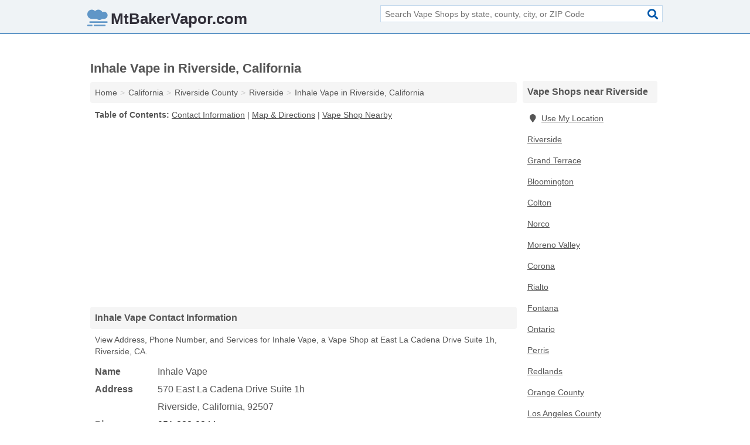

--- FILE ---
content_type: text/html; charset=utf-8
request_url: https://www.mtbakervapor.com/inhale-vape-in-riverside-ca-92507-32b/
body_size: 4161
content:
<!DOCTYPE html>
<html lang="en">
  <head>
    <meta charset="utf-8">
    <meta http-equiv="Content-Type" content="text/html; charset=UTF-8">
    <meta name="viewport" content="width=device-width, initial-scale=1">
    <title>Inhale Vape (Vape Shop in Riverside, CA Address, Phone, and Services)</title>
    <link rel="canonical" href="https://www.mtbakervapor.com/inhale-vape-in-riverside-ca-92507-32b/">
    <meta property="og:type" content="website">
    <meta property="og:title" content="Inhale Vape (Vape Shop in Riverside, CA Address, Phone, and Services)">
    <meta name="description" content="Looking for Inhale Vape in Riverside, California? Find Address, Phone Number, and Services for the Riverside, CA Vape Shop.">
    <meta property="og:description" content="Looking for Inhale Vape in Riverside, California? Find Address, Phone Number, and Services for the Riverside, CA Vape Shop.">
    <meta property="og:url" content="https://www.mtbakervapor.com/inhale-vape-in-riverside-ca-92507-32b/">
    <link rel="preconnect" href="//pagead2.googlesyndication.com" crossorigin>
    <link rel="preconnect" href="//www.google-analytics.com" crossorigin>
    <link rel="preconnect" href="https://googleads.g.doubleclick.net" crossorigin>
    <meta name="robots" content="index,follow">
    <meta name="msvalidate.01" content="B56B00EF5C90137DC430BCD46060CC08">
    <link rel="stylesheet" href="/template/style.min.css?caf8f82f686bd0a54b06c25eae5d01ae19b8b0ea">
<style>.fa-logo:before { content: "\f75f"}</style>
    <script src="/template/ui.min?92784cb2003d86532b3282b423a10ed57a973e81" defer></script>
    <!-- HTML5 shim and Respond.js for IE8 support of HTML5 elements and media queries -->
    <!--[if lt IE 9]>
      <script src="https://oss.maxcdn.com/html5shiv/3.7.3/html5shiv.min.js"></script>
      <script src="https://oss.maxcdn.com/respond/1.4.2/respond.min.js"></script>
    <![endif]-->
  </head>
  <body data-spy="scroll" data-target="#nav-scrollspy" data-offset="0" style="position:relative;" class="pt-listing">
<nav class="navbar navbar-fixed-top">
  <div class="container columns-2 sections-9">
    <div class="row">
      <div class="n-toggle collapsed weescreen" data-toggle="collapse" data-target="#navbar, #navbar-search" aria-expanded="false" aria-controls="navbar">
        <i class="fa fa-bars fa-2x"></i>
      </div>
            <div class="navbar-logo logo-text">
        <a href="/" title="MtBakerVapor.com" class="logo-text-link"><i class="fa fa-logo fa-2x"></i><span>MtBakerVapor.com</span></a>
              <br class="sr-only">
      </div>
      <div class="col-sm-6 collapse n-search" id="navbar-search">
       <form action="/search/" method="get">
        <div class="input-container">
         <input name="q" placeholder="Search Vape Shops by state, county, city, or ZIP Code" type="text">
         <button type="submit" class="fa fa-search"></button>
        </div>
       </form>
      </div>
    </div>
  </div>
  <div class="navbar-menu collapse navbar-collapse" id="navbar">
    <div class="container columns-2 sections-9">
      <div class="row">
             </div>
    </div>
  </div>
</nav>
<div class="container columns columns-2 sections-9">
  <div class="row">
    <div class="col-md-7">
      <h1>Inhale Vape in Riverside, California</h1>
<ol class="box-breadcrumbs breadcrumb" itemscope itemtype="https://schema.org/BreadcrumbList">
<li><a href="/" title="MtBakerVapor.com">Home</a></li><li itemprop="itemListElement" itemscope itemtype="https://schema.org/ListItem"><a href="/california/" itemprop="item" title="Vape Shops in California"><span itemprop="name">California</span></a><meta itemprop="position" content="1"/></li><li itemprop="itemListElement" itemscope itemtype="https://schema.org/ListItem"><a href="/riverside-county-ca/" itemprop="item" title="Vape Shops in Riverside County, CA"><span itemprop="name">Riverside County</span></a><meta itemprop="position" content="2"/></li><li itemprop="itemListElement" itemscope itemtype="https://schema.org/ListItem"><a href="/riverside-ca/" itemprop="item" title="Vape Shops in Riverside, CA"><span itemprop="name">Riverside</span></a><meta itemprop="position" content="3"/></li><li itemprop="itemListElement" itemscope itemtype="https://schema.org/ListItem"><a href="/inhale-vape-in-riverside-ca-92507-32b/" itemprop="item" title="Inhale Vape in Riverside, California"><span itemprop="name">Inhale Vape in Riverside, California</span></a><meta itemprop="position" content="4"/></li>
</ol>              <p class="pad" id="toc">
    <strong class="title nobreaker">
      Table of Contents:
    </strong>
  <a href="#details" class="toc-item">Contact Information</a>
|  <a href="#geography" class="toc-item">Map & Directions</a>
|  <a href="#nearby" class="toc-item">Vape Shop Nearby</a>
  </p>
      <div class="advert advert-display xs s m">
        <ins class="adsbygoogle" data-ad-client="ca-pub-4723837653436501" data-ad-slot="4654369961" data-ad-format="auto" data-full-width-responsive="true"></ins>
      </div>
      <h2 class="h2 list-group-heading">Inhale Vape Contact Information</h2>
<p class="pad">View Address, Phone Number, and Services for Inhale Vape, a Vape Shop at East La Cadena Drive Suite 1h, Riverside, CA.</p>
      <script type="application/ld+json" id="listing">
{
  "@context": "https://schema.org",
  "@type": "LocalBusiness",
  "name": "Inhale Vape",
  "description": "Inhale Vape is a Vape Shop at 570 East La Cadena Drive Suite 1h in Riverside, California.",
  "image": "https://www.mtbakervapor.com/template/i/logo",
  "address": {
    "@type": "PostalAddress",
    "streetAddress": "570 East La Cadena Drive Suite 1h",
    "addressLocality": "Riverside",
    "addressRegion": "CA",
    "postalCode": "92507",
    "addressCountry": "US"
  },
  "geo": {
    "@type": "GeoCoordinates",
    "latitude": 33.93814,
    "longitude": -117.39317  },
  "telephone": "+19512220344"
}
</script>

      
<dl class="dl-horizontal LocalBusiness"  data-type="Vape Shop" data-id="5e863aba5b47586c3e6dd32b" data-lat="33.9381433" data-lng="-117.3931675" data-address-place-id="internal" data-geomode="address" id="details">
  <dt>Name</dt>
  <dd class="name">Inhale Vape</dd>
  <dt>Address</dt>
  <dd class="address">
    <span class="streetAddress">570 East La Cadena Drive Suite 1h</span><br>
    <span class="addressLocality">Riverside</span>,
    <span class="addressRegion">California</span>,
    <span class="postalCode">92507</span>
  </dd>
      <dt>Phone</dt>
    <dd class="telephone"><a href="tel:+1-951-222-0344">951-222-0344</a></dd>
            </dl>

<p><a href="#toc">&#8648; Table of Contents</a></p>                  
      <div class="advert advert-display xs s m">
        <ins class="adsbygoogle" data-ad-client="ca-pub-4723837653436501" data-ad-slot="4654369961" data-ad-format="auto" data-full-width-responsive="true"></ins>
      </div>
      
                   <h2 class="h2 list-group-heading" id="geography">Map of Inhale Vape in Riverside, California</h2>
<p class="pad">
  View map of Inhale Vape, and  <a class="nlc" href="https://www.google.com/maps/dir/?api=1&destination=570+East+La+Cadena+Drive+Suite+1h%2C+Riverside%2C+California%2C+92507" rel="noopener" target="_blank">get driving directions from your location</a>.</p>
<iframe id="map" class="single" data-src="https://www.google.com/maps/embed/v1/place?key=AIzaSyD-nDulb3AINicXq9Pv_vB936D5cVSfKFk&q=570+East+La+Cadena+Drive+Suite+1h%2C+Riverside%2C+California%2C+92507&zoom=16" frameborder="0" allowfullscreen></iframe>
<br class="sr-only">
<p><a href="#toc">&#8648; Table of Contents</a></p>            
            
      <div class="listings" id="nearby">
<h2 class="h2 list-group-heading">Vape Shop Nearby</h2>

<p class="condensed-listing">
 <span class="title">
   <a href="/adams-smoke-shop-in-riverside-ca-92504-93d/" title="Adams Smoke Shop in Riverside, California" class="name">Adams Smoke Shop</a>
  </span>
 <span class="subsidiary">
  <span class="city-state">
   3544 Adams Street  </span>
  <span class="zipcode">
    <span>Riverside</span>, 
    <span>CA</span>
  </span>
 </span>
</p>

<p class="condensed-listing">
 <span class="title">
   <a href="/b-n-g-crafts-in-riverside-ca-92503-625/" title="B N G Crafts in Riverside, California" class="name">B N G Crafts</a>
  </span>
 <span class="subsidiary">
  <span class="city-state">
   9348 Narnia Drive  </span>
  <span class="zipcode">
    <span>Riverside</span>, 
    <span>CA</span>
  </span>
 </span>
</p>

<p class="condensed-listing">
 <span class="title">
   <a href="/high-vibes-glassworks-in-riverside-ca-92506-84f/" title="High Vibes Glassworks in Riverside, California" class="name">High Vibes Glassworks</a>
  </span>
 <span class="subsidiary">
  <span class="city-state">
   6704 Magnolia Avenue  </span>
  <span class="zipcode">
    <span>Riverside</span>, 
    <span>CA</span>
  </span>
 </span>
</p>

<p class="condensed-listing">
 <span class="title">
   <a href="/mos-smoke-gift-shop-in-riverside-ca-92507-748/" title="Mo's Smoke & Gift Shop in Riverside, California" class="name">Mo's Smoke & Gift Shop</a>
  </span>
 <span class="subsidiary">
  <span class="city-state">
   405 Iowa Avenue  </span>
  <span class="zipcode">
    <span>Riverside</span>, 
    <span>CA</span>
  </span>
 </span>
</p>

<p class="condensed-listing">
 <span class="title">
   <a href="/queen-b-smoke-shop-in-riverside-ca-92503-228/" title="Queen B Smoke Shop in Riverside, California" class="name">Queen B Smoke Shop</a>
  </span>
 <span class="subsidiary">
  <span class="city-state">
   9245 Magnolia Avenue  </span>
  <span class="zipcode">
    <span>Riverside</span>, 
    <span>CA</span>
  </span>
 </span>
</p>

<p class="condensed-listing">
 <span class="title">
   <a href="/rodeo-smoke-shop-in-riverside-ca-92503-ce7/" title="Rodeo Smoke Shop in Riverside, California" class="name">Rodeo Smoke Shop</a>
  </span>
 <span class="subsidiary">
  <span class="city-state">
   10060 Magnolia Avenue  </span>
  <span class="zipcode">
    <span>Riverside</span>, 
    <span>CA</span>
  </span>
 </span>
</p>

<p class="condensed-listing">
 <span class="title">
   <a href="/rodeo-smoke-shop-2-in-riverside-ca-92507-2af/" title="Rodeo Smoke Shop 2 in Riverside, California" class="name">Rodeo Smoke Shop 2</a>
  </span>
 <span class="subsidiary">
  <span class="city-state">
   1330 Massachusetts Avenue  </span>
  <span class="zipcode">
    <span>Riverside</span>, 
    <span>CA</span>
  </span>
 </span>
</p>

<p class="condensed-listing">
 <span class="title">
   <a href="/smoke-more-plus-gifts-in-riverside-ca-92507-d75/" title="Smoke & More Plus Gifts in Riverside, California" class="name">Smoke & More Plus Gifts</a>
  </span>
 <span class="subsidiary">
  <span class="city-state">
   1385 West Blaine Street  </span>
  <span class="zipcode">
    <span>Riverside</span>, 
    <span>CA</span>
  </span>
 </span>
</p>

<p class="condensed-listing">
 <span class="title">
   <a href="/smoke-dreams-vape-smoke-shop-in-riverside-ca-92506-772/" title="Smoke-Dreams Vape-Smoke Shop in Riverside, California" class="name">Smoke-Dreams Vape-Smoke Shop</a>
  </span>
 <span class="subsidiary">
  <span class="city-state">
   3648 Central Avenue  </span>
  <span class="zipcode">
    <span>Riverside</span>, 
    <span>CA</span>
  </span>
 </span>
</p>

<p class="condensed-listing">
 <span class="title">
   <a href="/snb-smoke-gift-shop-in-riverside-ca-92503-6c3/" title="Snb Smoke & Gift Shop in Riverside, California" class="name">Snb Smoke & Gift Shop</a>
  </span>
 <span class="subsidiary">
  <span class="city-state">
   10051 Magnolia Avenue # B5b  </span>
  <span class="zipcode">
    <span>Riverside</span>, 
    <span>CA</span>
  </span>
 </span>
</p>

<p class="condensed-listing">
 <span class="title">
   <a href="/snd-smoke-shop-in-riverside-ca-92503-417/" title="Snd Smoke Shop in Riverside, California" class="name">Snd Smoke Shop</a>
  </span>
 <span class="subsidiary">
  <span class="city-state">
   10051 Magnolia Avenue # B5b  </span>
  <span class="zipcode">
    <span>Riverside</span>, 
    <span>CA</span>
  </span>
 </span>
</p>

<p class="condensed-listing">
 <span class="title">
   <a href="/supreme-smoke-shop-in-riverside-ca-92503-4b8/" title="Supreme Smoke Shop in Riverside, California" class="name">Supreme Smoke Shop</a>
  </span>
 <span class="subsidiary">
  <span class="city-state">
   3790 Van Buren Boulevard  </span>
  <span class="zipcode">
    <span>Riverside</span>, 
    <span>CA</span>
  </span>
 </span>
</p>

</div>
      
            
            
            <div class="advert advert-display s m">
        <ins class="adsbygoogle" data-ad-client="ca-pub-4723837653436501" data-ad-slot="4654369961" data-ad-format="auto" data-full-width-responsive="true"></ins>
      </div>
            
            
            
    </div>
    <div class="col-md-2">
            <div class="list-group geo-major temp-geo-condensed">
  <h2 class="h3 list-group-heading">
  Vape Shops near Riverside  </h2>
  <ul class="list-group-items">
  
      <li><a href="#" title="Vape Shops Near Me" class="list-group-item geo-local">
    <span class="fa fa-visible fa-map-marker"></span>Use My Location
    </a></li>
    
    <li><a href="/riverside-ca/" title="Vape Shops in Riverside, CA" class="list-group-item ">
     Riverside    </a></li>
    <li><a href="/grand-terrace-ca/" title="Vape Shops in Grand Terrace, CA" class="list-group-item ">
     Grand Terrace    </a></li>
    <li><a href="/bloomington-ca/" title="Vape Shops in Bloomington, CA" class="list-group-item ">
     Bloomington    </a></li>
    <li><a href="/colton-ca/" title="Vape Shops in Colton, CA" class="list-group-item ">
     Colton    </a></li>
    <li><a href="/norco-ca/" title="Vape Shops in Norco, CA" class="list-group-item ">
     Norco    </a></li>
    <li><a href="/moreno-valley-ca/" title="Vape Shops in Moreno Valley, CA" class="list-group-item ">
     Moreno Valley    </a></li>
    <li><a href="/corona-ca/" title="Vape Shops in Corona, CA" class="list-group-item ">
     Corona    </a></li>
    <li><a href="/rialto-ca/" title="Vape Shops in Rialto, CA" class="list-group-item ">
     Rialto    </a></li>
    <li><a href="/fontana-ca/" title="Vape Shops in Fontana, CA" class="list-group-item ">
     Fontana    </a></li>
    <li><a href="/ontario-ca/" title="Vape Shops in Ontario, CA" class="list-group-item ">
     Ontario    </a></li>
    <li><a href="/perris-ca/" title="Vape Shops in Perris, CA" class="list-group-item ">
     Perris    </a></li>
    <li><a href="/redlands-ca/" title="Vape Shops in Redlands, CA" class="list-group-item ">
     Redlands    </a></li>
   <li><a href="/orange-county-ca/" title="Vape Shops in Orange County, CA" class="list-group-item ">
    Orange County   </a></li>
   <li><a href="/los-angeles-county-ca/" title="Vape Shops in Los Angeles County, CA" class="list-group-item ">
    Los Angeles County   </a></li>
   <li><a href="/san-diego-county-ca/" title="Vape Shops in San Diego County, CA" class="list-group-item ">
    San Diego County   </a></li>
   <li><a href="/riverside-county-ca/" title="Vape Shops in Riverside County, CA" class="list-group-item ">
    Riverside County   </a></li>
   <li><a href="/san-bernardino-county-ca/" title="Vape Shops in San Bernardino County, CA" class="list-group-item ">
    San Bernardino County   </a></li>
  
  </ul>
</div>
            <div class="advert advert-display xs s">
        <ins class="adsbygoogle" data-ad-client="ca-pub-4723837653436501" data-ad-slot="4654369961" data-ad-format="auto" data-full-width-responsive="true"></ins>
      </div>
      
    </div>
  </div>
</div>
<footer class="footer">
 <div class="container columns-2 sections-9">
  <div class="row">
   <div class="col-sm-8 copyright">
    <p>
          <a href="/about-us/">About Us</a><br class="sr-only">     <a href="/contact-us/">Contact Us</a><br class="sr-only">
          <a href="/privacy-policy/">Privacy Policy</a><br class="sr-only">
     <a href="/terms-and-conditions/">Terms and Conditions</a><br class="sr-only">
    </p>
    <p>
     Third party advertisements support hosting, listing verification, updates, and site maintenance. Information found on MtBakerVapor.com is strictly for informational purposes and does not construe advice or recommendation.     <br>&copy;&nbsp;2026 MtBakerVapor.com. All Rights Reserved.
    </p>
   </div>
   <div class="col-sm-4 logo">
          <a href="/" title="MtBakerVapor.com" class="logo-text-link"><i class="fa fa-logo fa-2x"></i><span>MtBakerVapor.com</span></a>
       </div>
  </div>
 </div>
</footer>

<script>
if(ads = document.getElementsByClassName('adsbygoogle').length) {
  adsbygoogle = window.adsbygoogle || [];
  for(var i=0; i<ads; i++) adsbygoogle.push({});
}
</script>
<script data-ad-client="ca-pub-4723837653436501" async src="https://pagead2.googlesyndication.com/pagead/js/adsbygoogle.js"></script>
<script async src="https://www.googletagmanager.com/gtag/js?id=G-GB02GCXCRT"></script>
<script>
  window.dataLayer = window.dataLayer || [];
  function gtag(){dataLayer.push(arguments);}
  gtag('js', new Date());
  gtag('config', 'UA-185217049-3', {"dimension1":"listing","dimension2":"Listings"});
  gtag('config', 'G-GB02GCXCRT', {"dimension1":"listing","dimension2":"Listings"});
</script>

</body>
</html>

--- FILE ---
content_type: text/html; charset=utf-8
request_url: https://www.google.com/recaptcha/api2/aframe
body_size: 268
content:
<!DOCTYPE HTML><html><head><meta http-equiv="content-type" content="text/html; charset=UTF-8"></head><body><script nonce="haY52rNQWOJ3uAP-gKrOYw">/** Anti-fraud and anti-abuse applications only. See google.com/recaptcha */ try{var clients={'sodar':'https://pagead2.googlesyndication.com/pagead/sodar?'};window.addEventListener("message",function(a){try{if(a.source===window.parent){var b=JSON.parse(a.data);var c=clients[b['id']];if(c){var d=document.createElement('img');d.src=c+b['params']+'&rc='+(localStorage.getItem("rc::a")?sessionStorage.getItem("rc::b"):"");window.document.body.appendChild(d);sessionStorage.setItem("rc::e",parseInt(sessionStorage.getItem("rc::e")||0)+1);localStorage.setItem("rc::h",'1768729642745');}}}catch(b){}});window.parent.postMessage("_grecaptcha_ready", "*");}catch(b){}</script></body></html>